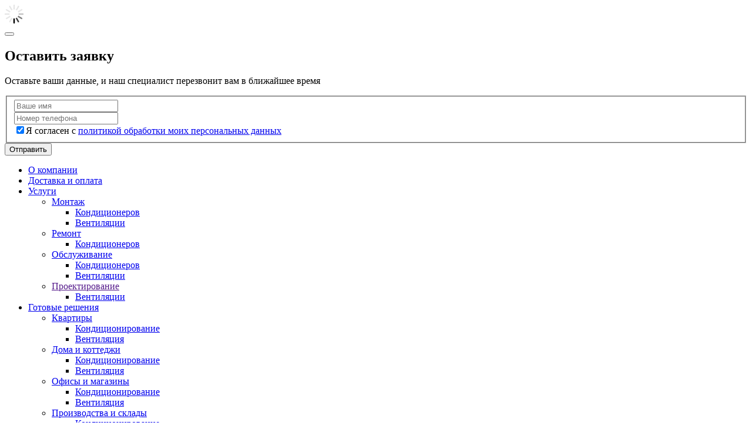

--- FILE ---
content_type: text/html; charset=utf-8
request_url: http://baikalklimat.ru/kondicionery/mitsubishi-heavy-fdu100vn---vs
body_size: 10685
content:
    <!DOCTYPE html>
<html dir="ltr" lang="ru">
<head>
<meta name="google-site-verification" content="7oGlmeqLYTcfP2YDt_k0aTKuigzXlSe5CIWR8dW5P0g" />
<meta charset="UTF-8" />
<title>Mitsubishi Heavy FDU100VN / VS</title>
<base href="http://baikalklimat.ru/" />
<meta http-equiv="X-UA-Compatible" content="IE=edge"/>
<meta name="viewport" content="width=device-width, initial-scale=1.0, maximum-scale=1.0, user-scalable=yes"/>
<meta property="og:title" content="Mitsubishi Heavy FDU100VN / VS" />
<meta property="og:type" content="website" />
<meta property="og:url" content="http://baikalklimat.ru/kondicionery/mitsubishi-heavy-fdu100vn---vs" />
<meta property="og:image" content="http://baikalklimat.ru/image/cache/data/src1/292_i-max-400.jpg" />
<meta property="og:site_name" content="Байкал Климат " />
<link href="http://baikalklimat.ru/image/data/favicon.png" rel="icon" />
<link href="http://baikalklimat.ru/kondicionery/mitsubishi-heavy-fdu100vn---vs" rel="canonical" />
<link rel="stylesheet" type="text/css" href="catalog/view/theme/default/stylesheet/stylesheet.css" />

			
        <link rel="stylesheet" type="text/css" href="catalog/view/theme/default/stylesheet/free_stickers.css" />
			
			
<link rel="stylesheet" type="text/css" href="catalog/view/theme/default/stylesheet/main.css?48" />
<link rel="stylesheet" type="text/css" href="catalog/view/theme/default/stylesheet/adaptive.css?3" />
<link rel="stylesheet" type="text/css" href="catalog/view/javascript/instup/instup.css" media="screen" />
<link rel="stylesheet" type="text/css" href="catalog/view/javascript/jquery/colorbox/colorbox.css" media="screen" />
<link rel="stylesheet" type="text/css" href="catalog/view/javascript/instup/instup.css?1" media="screen" />

<script type="text/javascript" src="catalog/view/javascript/jquery/jquery-1.7.1.min.js"></script>
<script type="text/javascript" src="catalog/view/javascript/jquery/ui/jquery-ui-1.8.16.custom.min.js"></script>
<link rel="stylesheet" type="text/css" href="catalog/view/javascript/jquery/ui/themes/ui-lightness/jquery-ui-1.8.16.custom.css" />
<script type="text/javascript" src="catalog/view/javascript/hammer.min.js"></script>
<script type="text/javascript" src="catalog/view/javascript/jquery.hammer.js"></script>
<script type="text/javascript" src="catalog/view/javascript/common.js?5"></script>
<script type="text/javascript" src="catalog/view/javascript/bootstrap.js?47"></script>
<script type="text/javascript" src="catalog/view/javascript/jquery_cookie.js"></script>
<script type="text/javascript" src="catalog/view/javascript/instup/jquery.maskedinput-1.3.min.js"></script>
<script type="text/javascript" src="catalog/view/javascript/instup/jquery.validate.min.js"></script>
<script type="text/javascript" src="catalog/view/javascript/instup/uikit.min.js"></script>
<script type="text/javascript" src="catalog/view/javascript/instup/instup.js"></script>
<script type="text/javascript" src="catalog/view/javascript/jquery/tabs.js"></script>
<script type="text/javascript" src="catalog/view/javascript/jquery/colorbox/jquery.colorbox-min.js"></script>
<script type="text/javascript" src="catalog/view/javascript/jquery/jquery.plugin.min.js"></script>
<script type="text/javascript" src="catalog/view/javascript/jquery/jquery.countdown.js"></script>
<script type="text/javascript" src="catalog/view/javascript/instup/instup.js?1"></script>
<!--[if IE 7]> 
<link rel="stylesheet" type="text/css" href="catalog/view/theme/default/stylesheet/ie7.css" />
<![endif]-->
<!--[if lt IE 7]>
<link rel="stylesheet" type="text/css" href="catalog/view/theme/default/stylesheet/ie6.css" />
<script type="text/javascript" src="catalog/view/javascript/DD_belatedPNG_0.0.8a-min.js"></script>
<script type="text/javascript">
DD_belatedPNG.fix('#logo img');
</script>
<![endif]-->
</head>
<body>

                                  
                    <div id="spinner-modal" class="uk-modal">
    <div class="uk-modal-dialog">
        <div class="uk-text-center"><img src="./image/spinner.gif" alt=""/></div>
    </div>
</div>
<div id="ordercallback-modal" class="uk-modal">
    <div class="uk-modal-dialog popup">
        <button type="button" class="uk-modal-close uk-close close"></button>
        <div class="uk-modal-header">
            <h2 class="header uk-h2">Оставить заявку</h2>
        </div>
                      <p id="uk-modal-form-text">Оставьте ваши данные, и наш специалист перезвонит вам в ближайшее время</p>
                <div id="uk-modal-status"></div>
        <form class="uk-form" id="ordercallback-form">
            <fieldset>
                                    <div class="uk-form-row"><input name="ordercallback-name" type="text" placeholder="Ваше имя"></div>
                                                    <div class="uk-form-row"><input name="ordercallback-phone" type="text" required placeholder="Номер телефона"></div>
                                                                
                                	<div class="uk-form-row agreement-row"><input type="checkbox" class="checkbox" checked="checked" id="agreement-popup" name="agreement"/><label for="agreement-popup" class="agreement-link">Я согласен с <a href="/files/user_agreement.pdf">политикой обработки моих персональных данных</a></label></div>
                            </fieldset>
        </form>
        <div class="uk-modal-footer">
                    
            <!--<button type="button" class="uk-button uk-modal-close">Отмена</button>-->
            <button id="ordercallback-button-send" type="button" class="uk-button uk-button-primary">Отправить</button>
        </div>
    </div>
</div>
<script type="text/javascript">
    function initCallback(){
    	$('#main header .right-block .oneClick').click(function(){
            console.log('yaCounter');
            console.log(typeof(yaCounter));
    		if(typeof(yaCounter)!='undefined') yaCounter.reachGoal('clickcallbackbtn');
    	});
        $('input[name="ordercallback-phone"]').mask("+7-(999)-999-9999");
        $('#ordercallback-button-send').bind('click', function () {
        	if($('#ordercallback-form input[name="agreement"]').length){
        		if(!$('#ordercallback-form input[name="agreement"]').is(':checked')){
        			return false;
        		}
        	}
            var validator = $('#ordercallback-form').validate({
                errorClass: 'uk-form-danger',
                messages: {
                    "ordercallback-name": '',
                    "ordercallback-phone": '',
                    "ordercallback-email": '',
                    "ordercallback-comment": ''
                }
            });
            if (!validator.form()) {
                return false;
            }

			/*
            var modal = UIkit.modal("#ordercallback-modal");
            if (modal.isActive()) {
                modal.hide();
            }

            modal = UIkit.modal("#spinner-modal");
            modal.options.bgclose = false;
            modal.show();
            */
            
            if($('#ordercallback-form input[name="ordercallback-product"]').length){
            	if(typeof(yaCounter)!='undefined') yaCounter.reachGoal('submit1click');
            }else{
            	if(typeof(yaCounter)!='undefined') yaCounter.reachGoal('submitcallback');
            }

			var modal = UIkit.modal("#ordercallback-modal");
			$('#uk-modal-form-text').slideUp(250);
			$('#uk-modal-status').html('<div class="wait">Одну минутку...</div>').slideDown(250);			

            $.ajax({
                url: 'index.php?route=module/ordercallback',
                type: 'post',
                data: $('input[name="ordercallback-name"], input[name="ordercallback-phone"], input[name="ordercallback-email"], input[name="ordercallback-product"], textarea[name="ordercallback-comment"]'),
                dataType: 'json',
                success: function(json) {
                    //modal.hide();
                    $('.success, .warning, .attention, .information, .error, .wait').remove();

                    if (json['error']) {
                        $('#uk-modal-status').html('<div class="warning" style="display: none;">' + json['error'] + '</div>');
                        $('.warning').fadeIn('slow');
                    }

                    if (json['success']) {
                    	$('#ordercallback-form').slideUp(250);
                        $('#uk-modal-status').html('<div class="success" style="display: none;">' + json['success'] + '</div>');
                        $('.success').fadeIn('slow');
                        $('#ordercallback-button-send').text('Ок, спасибо').click(function(){
                        	UIkit.modal("#ordercallback-modal").hide();
                        });
                    }

                    //$('html, body').animate({scrollTop: 0}, 'slow');
                },
                error: function (error) {
                    //modal.hide();
                    console.log(error);
                    $('.success, .warning, .attention, .information, .error').remove();
                    $('#uk-modal-status').html('<div class="warning" style="display: none;">Системная ошибка, пожалуйста свяжитесь с администрацией</div>');
                    $('.warning').fadeIn('slow');
                }
            });
        
        });        
    }
    
    function sendProductName(name){
    	if(typeof(yaCounter)!='undefined') yaCounter.reachGoal('1click');
        $('#ordercallback-form').append('<input name="ordercallback-product" type="hidden" value="'+name+'">');
    }
    
    function sendServiceName(name){
    	if(typeof(yaCounter)!='undefined') yaCounter.reachGoal('clickmasterrequest');
        $('#ordercallback-form').append('<input name="ordercallback-product" type="hidden" value="'+name+'">');
    }
    
    $(function () {
        initCallback();
    });
</script>                        

<div id="main">
  <header class="l-margin">
    <div class="header-top">
      <div class="holder">         
        <div class="wrapper">
        	<div class="menu-holder">
				<ul class="menu-top" id="menu-top">
	<li><a href='/aboutus'>О компании</a></li><li><a href='/dostavka-i-oplata'>Доставка и оплата</a></li><li><a href='uslugi'>Услуги</a><ul><li><a href='#'>Монтаж</a><ul><li><a href='montazh-kondicionerov/'>Кондиционеров</a></li><li><a href='montazh-ventilyaciy-kazan/'>Вентиляции</a></li></ul></li><li><a href='#'>Ремонт</a><ul><li><a href='remont-kondicionerov/'>Кондиционеров</a></li></ul></li><li><a href='#'>Обслуживание</a><ul><li><a href='servisnoe-obsluzhivanie-kondicionerov/'>Кондиционеров </a></li><li><a href='obsluzhivaniye-remont-ventilyacii/'>Вентиляции</a></li></ul></li><li><a href=''>Проектирование</a><ul><li><a href='proektirovanie-ventilyacii/'>Вентиляции</a></li></ul></li></ul></li><li><a href='/kondicionirovaniye-dlya-kvartir'>Готовые решения</a><ul><li><a href='#'>Квартиры</a><ul><li><a href='kondicionirovaniye-dlya-kvartir'>Кондиционирование</a></li><li><a href='dlya-kottedzhej-i-kvartir'>Вентиляция</a></li></ul></li><li><a href='#'>Дома и коттеджи</a><ul><li><a href='kondicionirovaniye-dlya-zagorodnyh-domov-i-kottedzhej'>Кондиционирование</a></li><li><a href='dlya-kottedzhej-i-kvartir'>Вентиляция</a></li></ul></li><li><a href='#'>Офисы и магазины</a><ul><li><a href='kondicionirovaniye-dlya-ofisov-magazinov-i-biznes-centrov'>Кондиционирование</a></li><li><a href='dlya-ofisnyh-zdanij-i-pomeshchenij'>Вентиляция</a></li></ul></li><li><a href='#'>Производства и склады</a><ul><li><a href='kondicionirovaniye-dlya-proizvodstvennyh-i-skladskih-pomeshchenij'>Кондиционирование</a></li><li><a href='dlya-proizvodstvennyh-pomeshchenij-cehov-i-skladov'>Вентиляция</a></li></ul></li><li><a href='#'>Рестораны и кафе</a><ul><li><a href='dlya-restoranov-i-kafe'>Вентиляция</a></li></ul></li><li><a href='kondicionirovaniye-dlya-servernyh-pomeshchenij'>Серверные</a><ul><li><a href='kondicionirovaniye-dlya-servernyh-pomeshchenij'>Кондиционирование</a></li></ul></li><li><a href='#'>Бассейны</a><ul><li><a href='dlya-bassejnov'>Вентиляция</a></li></ul></li></ul></li><li><a href='/kontakti'>Контакты</a></li></ul>
			</div>
       		<a href="https://baikalklimat.ru/index.php?route=checkout/simplecheckout"><div class="cart-top"><div class="num"><span id="cart-total">0</span></div></div></a> 
<div id="cart-popup">  
</div>		</div> 
		<!--<div class="city-top" id="city-top"><div class="wrap">г. <span id="city-name">Казань</span></div></div>-->
      </div>        
    </div><!-- header-top-->
    <div class="header-bottom">     
        <div class="holder">
  <div id="logo" class="header-logo">
    <a href="http://baikalklimat.ru/"><img src="http://baikalklimat.ru/image/data/logo.png" title="Байкал Климат " alt="Байкал Климат " /></a>
    </div>
   
  <div class="right-block">
						<div class="number" id="main-number">Вентиляция: <a href="tel:88432393088">8 (843) 239-30-88</a></div><br>
						<div class="number" id="main-number">Кондиционеры: <a href="tel:+78432491216">8 (843) 249-12-16</a></div>
						
					
						<a class="oneClick onMain button" href="#ordercallback-modal" data-uk-modal>оставить заявку</a>
						<div class="clear"></div>
						<div class="information1">Прием заявок с 8:00 до 22:00, без выходных</div>
						<div class="clear"></div>
					</div>
<div class="clear"></div>
<div id="notification"></div>
  </div>

<div class="holder">
        <nav id="cat-menu">
          <ul>
            <li class="active">
              <a href="/"><div class="trn"></div><div class="icon" id="cond"></div>Кондиционеры</a>

                            <div class="dropmenu with-brands">
              <div class="empty-space"></div>
              <div class="trn-dr"></div>
              <ul class="type-menu">             
                                    <li><a href="http://baikalklimat.ru/kondicionery/bytovye-kondicionery/">Бытовые</a></li>
                                    <li><a href="http://baikalklimat.ru/kondicionery/invertornye-kondicionery/">Инверторные</a></li>
                                    <li><a href="http://baikalklimat.ru/kondicionery/kanalnye-kondicionery/">Канальные</a></li>
                                    <li><a href="http://baikalklimat.ru/kondicionery/kassetnye-kondicionery/">Кассетные</a></li>
                                    <li><a href="http://baikalklimat.ru/kondicionery/mobilnye-kondicionery/">Мобильные</a></li>
                                    <li><a href="http://baikalklimat.ru/kondicionery/multisplit-sistemy/">Мультисплит системы</a></li>
                                    <li><a href="http://baikalklimat.ru/kondicionery/kolonnye-kondicionery/">Колонные</a></li>
                                    <li><a href="http://baikalklimat.ru/kondicionery/napolno-potolochnye-kondicionery/">Напольно-потолочные</a></li>
                                    <li><a href="http://baikalklimat.ru/kondicionery/promyshlennye-kondicionery/">Промышленные</a></li>
                    
              </ul>
              <ul class="brands-menu">
                               <li><a href="http://baikalklimat.ru/bytovye-kondicionery/mitsubishi-electric">Mitsubishi Electric</a></li>
                                <li><a href="http://baikalklimat.ru/bytovye-kondicionery/electrolux">Electrolux</a></li>
                                <li><a href="http://baikalklimat.ru/bytovye-kondicionery/daikin">Daikin</a></li>
                                <li><a href="http://baikalklimat.ru/bytovye-kondicionery/general-climate">General Climate</a></li>
                                <li><a href="http://baikalklimat.ru/bytovye-kondicionery/ballu">Ballu</a></li>
                                <li><a href="http://baikalklimat.ru/bytovye-kondicionery/midea">Midea</a></li>
                                <li><a href="http://baikalklimat.ru/bytovye-kondicionery/mdv">Mdv</a></li>
                                <li><a href="http://baikalklimat.ru/bytovye-kondicionery/hitachi">Hitachi</a></li>
                                <li><a href="http://baikalklimat.ru/bytovye-kondicionery/panasonic">Panasonic</a></li>
                                <li><a href="http://baikalklimat.ru/bytovye-kondicionery/fujitsu-general">Fujitsu General</a></li>
                                <li><a href="http://baikalklimat.ru/bytovye-kondicionery/kentatsu">Kentatsu</a></li>
                                <li><a href="http://baikalklimat.ru/bytovye-kondicionery/mitsubishi-heavy">Mitsubishi Heavy</a></li>
                                <li><a href="http://baikalklimat.ru/bytovye-kondicionery/lg">LG  </a></li>
                                <li><a href="http://baikalklimat.ru/bytovye-kondicionery/timberk">Timberk</a></li>
                                <li><a href="http://baikalklimat.ru/bytovye-kondicionery/systemair">Systemair</a></li>
                                <li><a href="http://baikalklimat.ru/bytovye-kondicionery/aeronik">Aeronik</a></li>
                                <li><a href="http://baikalklimat.ru/bytovye-kondicionery/toshiba">Toshiba</a></li>
                                <li><a href="http://baikalklimat.ru/bytovye-kondicionery/hisense">Hisense</a></li>
                                
              </ul>
            </div>   
              

            </li>
            
            <li>
              <a href="/ventilyaciya"><div class="trn"></div><div class="icon" id="vent"></div>Вентиляция</a>

                                <div class="dropmenu">
              <div class="trn-dr"></div>
              <div class="empty-space"></div>
              <ul class="type-menu">             
                                    <li><a href="http://baikalklimat.ru/ventilyaciya/pritochnaya/">Приточная вентиляция</a></li>
                                    <li><a href="http://baikalklimat.ru/ventilyaciya/pritochno-vytyazhnaya-sistema/">Приточно-вытяжная система  </a></li>
                                    <li><a href="http://baikalklimat.ru/ventilyaciya/centralnye-kondicionery/">Центральные</a></li>
                                    <li><a href="http://baikalklimat.ru/ventilyaciya/uvlazhniteli/">Увлажнители  </a></li>
                                    <li><a href="http://baikalklimat.ru/ventilyaciya/osushiteli-vozduha/">Осушители воздуха</a></li>
                    
              </ul>
            </div>   
              
			                   
            </li>
            
           <!-- <li>
				<a href="/otoplenie"><div class="trn"></div><div class="icon" id="heat"></div></a> 

                  
            
            </li> -->
            
          <!--  <li>
				<a href="/zamorozka"><div class="trn"></div><div class="icon" id="freez"></div></a>   
			
			 
			            
            </li> -->
          </ul>
        </nav>
      </div>


  </div>

  </header>
 
 

    <div id="content">

<div class="holder">
	</div>    <div class="breadcrumbs">
		<div class="holder">    
		 						 					<a href="http://baikalklimat.ru/">Главная</a>
								  						 					 / <a href="http://baikalklimat.ru/kondicionery/kanalnye-kondicionery/">Канальные кондиционеры</a>
								  						 					 / <a href="http://baikalklimat.ru/kanalnye-kondicionery/mitsubishi-heavy">Mitsubishi Heavy</a>
								  						 					/ Mitsubishi Heavy FDU100VN / VS        
			  					</div>
    </div>
    <div class="holder">
		
		<h1>
			 			 			 			 Mitsubishi Heavy FDU100VN / VS <img class="starsh" src="catalog/view/theme/default/image/stars-0.png" alt="Отзывов: 0" />
		</h1>
        <div class="rate"></div>
        <div class="item-main">
			<div class="item-foto" id="object">
			<!-- photo -->
			       
									<div id="object-main-photo"><a href="http://baikalklimat.ru/image/cache/data/src1/292_i-800x600.jpg" class="colorbox"><img src="http://baikalklimat.ru/image/cache/data/src1/292_i-max-400.jpg" title="Mitsubishi Heavy FDU100VN / VS" alt="Mitsubishi Heavy FDU100VN / VS" id="image" /></a></div>
										 						<div style="height: 130px; width: 100%"></div>
									   <!-- closing was here -->
						</div>
			<div class="item-left">
			<!-- price -->
						 <div class="price w-margin"></div>
						<div class="buttons-block">           
				<a class="oneClick" href="#ordercallback-modal" data-uk-modal class="button" onclick="sendProductName('Mitsubishi Heavy FDU100VN / VS')"><span>Купить в 1 клик</span></a>
				<button class="addToCart" onclick="addToCart('7272');">в корзину</button>
									<div class="compare"><input type="checkbox" id="cb-add-compare" class="checkbox" onchange="toggleCompare(this);" data-product-id="7272"/> <label for="cb-add-compare">Добавить к сравнению</label></div>
							</div>
			<ul class="information">
				<li><a class="oneClick" href="#guarantee-modal" data-uk-modal><img src="catalog/view/theme/default/image/item-page-icon1.png"/>Гарантия</a></li>
				<li><a class="oneClick" href="#delivery-payment-modal" data-uk-modal><img src="catalog/view/theme/default/image/item-page-icon2.png"/>Доставка и оплата</a></li>
				<li><a class="oneClick" href="#installation-modal" data-uk-modal><img src="catalog/view/theme/default/image/item-page-icon3.png"/>Монтаж</a></li>
			</ul>
			</div>
		</div>
		
    </div>
    <div class="item-sub">
        <div class="holder">
            <ul class="menu">
           	  <li data-tab-link="item-techchars"><a href="#item-techchars">Характеристики</a></li>              <li data-tab-link="item-features"><a href="#item-features">Особенности</a></li>                
              <!--<li data-tab-link="item-responses"><a href="#item-responses">Отзывы</a></li>-->  
                            
            </ul>
                    </div>
	
					<div id="item-techchars" class="item-prop">
				<div class="holder">
					<h3>Подробные характеристики</h3>						 				
						<table>
						 
															<tr>
									<td>Площадь помещения, м²</td>
									<td>70 м²</td>
								</tr>
															<tr>
									<td>Мощность охлаждения, КВт</td>
									<td>7 кВт</td>
								</tr>
															<tr>
									<td>Инверторный</td>
									<td>Да</td>
								</tr>
															<tr>
									<td>Уровень шума внеш/внутр.б., Дба</td>
									<td>49/37</td>
								</tr>
															<tr>
									<td>Max расход воздуха, Куб.м./ч</td>
									<td>1080</td>
								</tr>
															<tr>
									<td>Вес внеш. блока, Кг</td>
									<td>74</td>
								</tr>
															<tr>
									<td>Вес внутр. блока, Кг</td>
									<td>63</td>
								</tr>
															<tr>
									<td>Габариты внеш. блока (В*Ш*Г)</td>
									<td>845x970x370</td>
								</tr>
															<tr>
									<td>Габариты внут. блока, (В*Ш*Г)</td>
									<td>350x1370x650</td>
								</tr>
															<tr>
									<td>Гарантия</td>
									<td>3 года</td>
								</tr>
															<tr>
									<td>Максимальная длина трассы, м</td>
									<td>20</td>
								</tr>
															<tr>
									<td>Мощность обогрева, КВт</td>
									<td>7,3</td>
								</tr>
															<tr>
									<td>Потребляемая мощность обогрева, Квт</td>
									<td>2,99</td>
								</tr>
															<tr>
									<td>Потребляемая мощность охлаждения, Квт</td>
									<td>2,88</td>
								</tr>
															<tr>
									<td>Режимы работы</td>
									<td>охлаждение / обогрев</td>
								</tr>
															<tr>
									<td>Страна</td>
									<td>Япония</td>
								</tr>
																			</table>						
				 </div>
			</div>
				
					<div id="item-features" class="item-features">
	            <div class="holder">
	             <h3>Особенности модели</h3>
				 <p style="margin: 0cm 0cm 0pt;"><span style="color: black; mso-ansi-language: RU;"><span style="font-size: small;"><span style="font-family: Times New Roman;">Особенностями данной канальной сплит-системы являются:</span></span></span></p>  <p style="margin: 0cm 0cm 0pt;"><span style="color: black; mso-ansi-language: RU;"><span style="font-size: small;"><span style="font-family: Times New Roman;">- подача воздушного потока под высоким давлением;</span></span></span></p>  <p style="margin: 0cm 0cm 0pt;"><span style="color: black; mso-ansi-language: RU;"><span style="font-size: small;"><span style="font-family: Times New Roman;">- использование диффузоров и специальных вентиляционных решёток для формирования воздушного потока и его оптимального распределения в обслуживаемом помещении;</span></span></span></p>  <p style="margin: 0cm 0cm 0pt;"><span style="color: black; mso-ansi-language: RU;"><span style="font-size: small;"><span style="font-family: Times New Roman;">- особенности конструкции данной системы кондиционирования позволяет её использовать в любых помещениях;</span></span></span></p>  <p style="margin: 0cm 0cm 0pt;"><span style="color: black; mso-ansi-language: RU;"><span style="font-size: small;"><span style="font-family: Times New Roman;">- все основные агрегаты и узлы системы скрываются за конструкцией фальшпотолка;</span></span></span></p>  <p style="margin: 0cm 0cm 0pt;"><span style="color: black; mso-ansi-language: RU;"><span style="font-size: small;"><span style="font-family: Times New Roman;">- воздух забирается не только снизу, но и с боков при помощи воздуховодов;</span></span></span></p>  <p style="margin: 0cm 0cm 0pt;"><span style="color: black; mso-ansi-language: RU;"><span style="font-size: small;"><span style="font-family: Times New Roman;">- высокий уровень воздухообмена;</span></span></span></p>  <p style="margin: 0cm 0cm 0pt;"><span style="color: black; mso-ansi-language: RU;"><span style="font-size: small;"><span style="font-family: Times New Roman;">- простота установки и эксплуатации;</span></span></span></p>  <p style="margin: 0cm 0cm 0pt;"><span style="color: black; mso-ansi-language: RU;"><span style="font-size: small;"><span style="font-family: Times New Roman;">- универсальность работы;</span></span></span></p>  <p style="margin: 0cm 0cm 0pt;"><span style="color: black; mso-ansi-language: RU;"><span style="font-size: small;"><span style="font-family: Times New Roman;">- низкий шум при работе;</span></span></span></p>  <p><span style="font-family: 'Times New Roman'; color: black; font-size: 12pt; mso-ansi-language: RU; mso-fareast-font-family: 'Times New Roman'; mso-fareast-language: RU; mso-bidi-language: AR-SA;">- высокая эффективность.</span></p>              
	            </div>
	        </div>
        	          
	       
		
      
                  



      </ul>
      </div>
       </div>
</div>
      </div>
    <script type="text/javascript"><!--
    $(document).ready(function() {
    if ($(window).width()<960){
cH=$(window).height()*0.8;
cW = $(window).width();


    	$('.colorbox').colorbox({
		
		width: cW,
		height: cH,
    		overlayClose: true,
    		opacity: 0.5,
    		rel: "colorbox"
		
    	});
	    } else{
	    $('.colorbox').colorbox({
	    
		
    		overlayClose: true,
    		opacity: 0.5,
    		rel: "colorbox"
		
    	});
		}
    });
    //--></script> 
    <script type="text/javascript"><!--
    $('#button-cart').bind('click', function() {
    	$.ajax({
    		url: 'index.php?route=checkout/cart/add',
    		type: 'post',
    		data: $('.product-info input[type=\'text\'], .product-info input[type=\'hidden\'], .product-info input[type=\'radio\']:checked, .product-info input[type=\'checkbox\']:checked, .product-info select, .product-info textarea'),
    		dataType: 'json',
    		success: function(json) {
    			$('.success, .warning, .attention, information, .error').remove();
    			
    			if (json['error']) {
    				if (json['error']['option']) {
    					for (i in json['error']['option']) {
    						$('#option-' + i).after('<span class="error">' + json['error']['option'][i] + '</span>');
    					}
    				}
    			} 
    			
    			if (json['success']) {
    				$('#notification').html('<div class="success" style="display: none;">' + json['success'] + '<img src="catalog/view/theme/default/image/close.png" alt="" class="close" /></div>');
    					
    				$('.success').fadeIn('slow');
    					
    				$('#cart-total').html(json['total']);
    				
    				$('html, body').animate({ scrollTop: 0 }, 'slow'); 
    			}	
    		}
    	});
    });
    //--></script>
        <script type="text/javascript"><!--
    $('#review .pagination a').live('click', function() {
    	$('#review').fadeOut('slow');
    		
    	$('#review').load(this.href);
    	
    	$('#review').fadeIn('slow');
    	
    	return false;
    });			

    $('#review').load('index.php?route=product/product/review&product_id=7272');

    $('#button-review').bind('click', function() {
    	$.ajax({
    		url: 'index.php?route=product/product/write&product_id=7272',
    		type: 'post',
    		dataType: 'json',
    		data: 'name=' + encodeURIComponent($('input[name=\'name\']').val()) + '&text=' + encodeURIComponent($('textarea[name=\'text\']').val()) + '&rating=' + encodeURIComponent($('input[name=\'rating\']:checked').val() ? $('input[name=\'rating\']:checked').val() : '') + '&captcha=' + encodeURIComponent($('input[name=\'captcha\']').val()),
    		beforeSend: function() {
    			$('.success, .warning').remove();
    			$('#button-review').attr('disabled', true);
    			$('#review-title').after('<div class="attention"><img src="catalog/view/theme/default/image/loading.gif" alt="" /> Пожалуйста, подождите!</div>');
    		},
    		complete: function() {
    			$('#button-review').attr('disabled', false);
    			$('.attention').remove();
    		},
    		success: function(data) {
    			if (data['error']) {
    				$('#review-title').after('<div class="warning">' + data['error'] + '</div>');
    			}
    			
    			if (data['success']) {
    				$('#review-title').after('<div class="success">' + data['success'] + '</div>');
    								
    				$('input[name=\'name\']').val('');
    				$('textarea[name=\'text\']').val('');
    				$('input[name=\'rating\']:checked').attr('checked', '');
    				$('input[name=\'captcha\']').val('');
    			}
    		}
    	});
    });
    //--></script> 
    <script type="text/javascript"><!--
    $('#tabs a').tabs();
    //--></script> 
    <script type="text/javascript" src="catalog/view/javascript/jquery/ui/jquery-ui-timepicker-addon.js"></script> 
    <script type="text/javascript"><!--
    $(document).ready(function() {
    	if ($.browser.msie && $.browser.version == 6) {
    		$('.date, .datetime, .time').bgIframe();
    	}

    	$('.date').datepicker({dateFormat: 'yy-mm-dd'});
    	$('.datetime').datetimepicker({
    		dateFormat: 'yy-mm-dd',
    		timeFormat: 'h:m'
    	});
    	$('.time').timepicker({timeFormat: 'h:m'});
    });
    //--></script> 

                                   
                                            
    <div class="clear-l"></div>
<div class="spc4footer"></div>
</div><!-- end main -->
  <footer>
    <div class="footer-top">
      <div class="holder">  
      		<div class="wrapper">
      			<div class="right-block">
		          <div class="map">
		            <img src="catalog/view/theme/default/image/map.jpg" alt="map" title="map">
		          </div>
		          <div class="contacts">
		            <div class="title">Контакты</div>
		            <div class="item"><div class="name">Телефоны:</div><span id='phone1'>Отдел вентиляции: 8 (843) 239-30-88</span><span id='phone2'> </span></div>
		            <div class="item"><span id='phone1'>Отдел кондиционирования:</span><br><span id='phone2'>8 (843) 249-12-16</span></div>
		            <div class="item"><div class="name">Адрес:</div><span id='address'>Казань, ул. Чистопольская 77/2</span></div>
		            <div class="item"><div class="name">E-mail:</div><span id='email'>info@baikalklimat.ru</span></div>
		            <div class="soc"><a href="#"><img src="catalog/view/theme/default/image/facebook.png" alt="facebook" title="facebook"></a></div>
		            <div class="soc"><a href="#"><img src="catalog/view/theme/default/image/vk.png" alt="vk" title="vk"></a></div>
		          </div>          
		        </div>
			</div>
        
		  		  		 
          <div class="footer-menu-column">
			<div class="title">Кондиционеры</div>
            <ul>
											              			<li><a href="index.php?route=product/category&amp;path=59_60">Бытовые</a></li>
			                			  										  							              			<li><a href="index.php?route=product/category&amp;path=59_64">Инверторные</a></li>
			                			  										  							              			<li><a href="index.php?route=product/category&amp;path=59_65">Канальные</a></li>
			                			  										  							              			<li><a href="index.php?route=product/category&amp;path=59_66">Кассетные</a></li>
			                			  										  							              			<li><a href="index.php?route=product/category&amp;path=59_67">Мобильные</a></li>
			                			  										  							              			<li><a href="index.php?route=product/category&amp;path=59_68">Мультисплит системы</a></li>
			                			  										  							              			<li><a href="index.php?route=product/category&amp;path=59_69">Напольно-потолочные</a></li>
			                			  							              			<li><a href="index.php?route=product/index.php?route=product/category&amp;path=59_70">Промышленные</a></li>
			                			              </ul>
                              </div>
          		  		 
          <div class="footer-menu-column">
			<div class="title">Вентиляция</div>
            <ul>
														  							              			<li><a href="index.php?route=product/category&amp;path=61_71">Приточная</a></li>
			                			  										  							              			<li><a href="index.php?route=product/category&amp;path=61_72">Вытяжная система</a></li>
			                			  										  							              			<li><a href="index.php?route=product/category&amp;path=61_75">Приточно-вытяжная система </a></li>
			                			  										  							              			<li><a href="index.php?route=product/category&amp;path=61_76">Рекуператоры</a></li>
			                			  										  							              			<li><a href="index.php?route=product/category&amp;path=61_77">Центральные кондиционеры</a></li>
			                			  										  							              			<li><a href="index.php?route=product/category&amp;path=61_78">Увлажнители </a></li>
			                			  										  										              </ul>
                                <div class="title">О компании</div>
            <ul>
            	<li><a href="/aboutus">О компании</a></li>
            	<li><a href="/statues">Статьи</a></li>
            	<li><a href="/dostavka-i-oplata">Доставка и оплата</a></li>
            	<li><a href="/sitemap">Карта сайта</a></li>
			</ul>
                      </div>
          		           
          <div class="clear"></div>  
      </div>
    </div>
    <div class="footer-bottom">
      <div class="holder">        
      		<div class="wrapper">
      			<div id="search">
				  <input class="search" type="search" name="search" value="" placeholder="Поиск по сайту " /><input class="search-b button-search" type="image" src="catalog/view/theme/default/image/search.png" />       
			  	</div>
		  	</div>
          <div class="copyright">© 2017 «Байкал климат» </div>
          <div class="information"><a href="/">Кондиционирование и вентиляция в Казани</a></div>
<!-- Yandex.Metrika counter -->
<script type="text/javascript">
    var yaCounter;
    (function (d, w, c) {
        (w[c] = w[c] || []).push(function() {
            try {
                w.yaCounter43307749 = new Ya.Metrika({
                    id:43307749,
                    clickmap:true,
                    trackLinks:true,
                    accurateTrackBounce:true,
                    webvisor:true
                });

                yaCounter = yaCounter43307749;
            } catch(e) { }
        });

        var n = d.getElementsByTagName("script")[0],
            s = d.createElement("script"),
            f = function () { n.parentNode.insertBefore(s, n); };
        s.type = "text/javascript";
        s.async = true;
        s.src = "https://mc.yandex.ru/metrika/watch.js";

        if (w.opera == "[object Opera]") {
            d.addEventListener("DOMContentLoaded", f, false);
        } else { f(); }
    })(document, window, "yandex_metrika_callbacks");
</script>
<noscript><div><img src="https://mc.yandex.ru/watch/43307749" style="position:absolute; left:-9999px;" alt="" /></div></noscript>
<!-- /Yandex.Metrika counter -->
      </div>
    </div>    
  </footer>
  <!--
<div id="cover" style=" display: none;"></div>
		<div id="city-popup" class="popup" style=" width: 376px;position: absolute; top:150px; left:50%; margin-left: -188px; display: none;">
			<div class="title">Выбор города:</div>			
			<div id="city-select">
			<ul>
					
				<li id="city1" class="curr">Казань</li>
					
				<li id="city2">Москва</li>
					
				<li id="city3">Санкт-Петербург</li>
							</ul>
			</div>
			<div class="close"></div>
		</div>

<ul style="display:none">
		<li id="city-info1">
		<div class="name">Казань</div>
		<div class="phone1">8 (843) 239-30-88</div>
				<div class="phone2"></div>
		<div class="address">г. Казань, ул. Натана Рахлина, 7</div>
		<div class="email">info@baikalklimat.ru</div>			
	</li>	
		<li id="city-info2">
		<div class="name">Москва</div>
		<div class="phone1">8 (495) 565-14-45</div>
				<div class="phone2"></div>
		<div class="address"></div>
		<div class="email">info@baikalklimat.ru</div>			
	</li>	
		<li id="city-info3">
		<div class="name">Санкт-Петербург</div>
		<div class="phone1">8 (812) 435-84-45</div>
				<div class="phone2"></div>
		<div class="address"></div>
		<div class="email">info@baikalklimat.ru</div>			
	</li>	
	</ul>
   -->

</body>
</html>    
    <div class="uk-modal wide" id="guarantee-modal">
	    <div class="uk-modal-dialog popup">
	        <button class="uk-modal-close uk-close close" type="button"></button>
        	
        	<small>ООО «Байкал Климат» несет полные гарантийные обязательства на оборудование и услуги в соответствии с Российским законодательством. </small>
	        <div class="uk-modal-header">	        	
	            <h2 class="header uk-h2"><p>
	Гарантия на оборудование от двух до трех лет</p>
</h2>
	        </div>
	        
	        <div class="uk-modal-text">
	        	<p>
	<strong>Гарантия на кондиционер недействительна в следующих случаях:</strong></p>
<ul>
	<li>
		неправильной эксплуатации кондиционера</li>
	<li>
		отсутствии профилактического обслуживания кондиционера</li>
	<li>
		несоблюдения указаний, приведенных в инструкции пользователя</li>
	<li>
		попадание внутрь кондиционера посторонних предметов, грязи, жидкостей или агрессивных веществ</li>
	<li>
		включения в сеть с несоответствующим напряжением</li>
	<li>
		при наличии механических повреждений</li>
	<li>
		в случае ремонта и монтажа, модификации кондиционера неуполномоченными лицами</li>
	<li>
		действия непреодолимых сил, умышленных или неосторожных действий потребителя или третьих лиц.</li>
</ul>
			</div>        
	                
	        <div class="uk-modal-footer">
	        </div>
	    </div>
	</div>
	
	<div class="uk-modal wide" id="delivery-payment-modal">
	    <div class="uk-modal-dialog popup">
	        <button class="uk-modal-close uk-close close" type="button"></button>
        	
	        <div class="uk-modal-header">	        	
	            <h2 class="header uk-h2"><p>
	Доставка и оплата</p>
</h2>
	        </div>
	        
	        <div class="uk-modal-text">
	        	<h3>
	Доставка</h3>
<ul>
	<li>
		Доставка по Казани бесплатна.</li>
	<li>
		Доставка по Татарстану осуществляется по тарифу 7 рублей за километр.</li>
</ul>
<h3>
	Оплата</h3>
<ul>
	<li>
		<strong>Наличными при получении товара</strong><br />
		Вы приезжаете получать заказ, или монтажная бригада приезжает к вам устанавливать кондиционер, получаете товар и оплачиваете указанную сумму.</li>
	<li>
		<strong>Безналичный расчет</strong><br />
		Если вы оформляете заказ для вашей компании, то необходимо будет указать наименование организации, ИНН, КПП и юридический адрес. После чего наш менеджер подготовит вам счет для оплаты.</li>
	<li>
		<strong>Банковской картой на сайте (Visa, MasterCard)</strong><br />
		Если у вас есть банковская карта, то вы можете оплатить заказ немедленно при оформлении на сайте. Вам потребуется указать данные вашей карты и подтвердить платёж кодом полученным по SMS. Система оплаты соответствует всем стандартам безопасности.</li>
</ul>
			</div>        
	                
	        <div class="uk-modal-footer">
	        </div>
	    </div>
	</div>
	
	<div class="uk-modal wide" id="installation-modal">
	    <div class="uk-modal-dialog popup">
	        <button class="uk-modal-close uk-close close" type="button"></button>
        	
	        <div class="uk-modal-header">	        	
	            <h2 class="header uk-h2"><p>
	Монтаж кондиционеров</p>
</h2>
	        </div>
	        
	        <div class="uk-modal-text">
	        	<h3>
	Стоимость</h3>
<ul>
	<li>
		Стандартный монтаж кондиционера (07 – 09) – 6 000 р</li>
	<li>
		Стандартный монтаж кондиционера (12-14) – 7000 р</li>
	<li>
		Стандартный монтаж кондиционера (16 – 18) – 8000 р</li>
</ul>
<p style="margin-top: -10px;">
	Более подробно с расценками услуг Вы можете ознакомится на <a href="/montazh-kondicionerov" target="_blank">странице услуги монтажа</a></p>
<h3>
	Что входит</h3>
<p>
	<strong>В стандартный монтаж входит:</strong></p>
<ul>
	<li>
		3.5м коммуникаций</li>
	<li>
		биение отверстия наружной стены</li>
	<li>
		монтаж внутреннего блока</li>
	<li>
		монтаж наружного блока</li>
	<li>
		короб канал 1м</li>
	<li>
		кронштейны</li>
	<li>
		обязательное вакуумирование</li>
	<li>
		пуско-наладка.</li>
</ul>
<p>
	<strong>Гарантия от 2х лет.</strong></p>
			</div>        
	                
	        <div class="uk-modal-footer">
	        </div>
	    </div>
	</div>